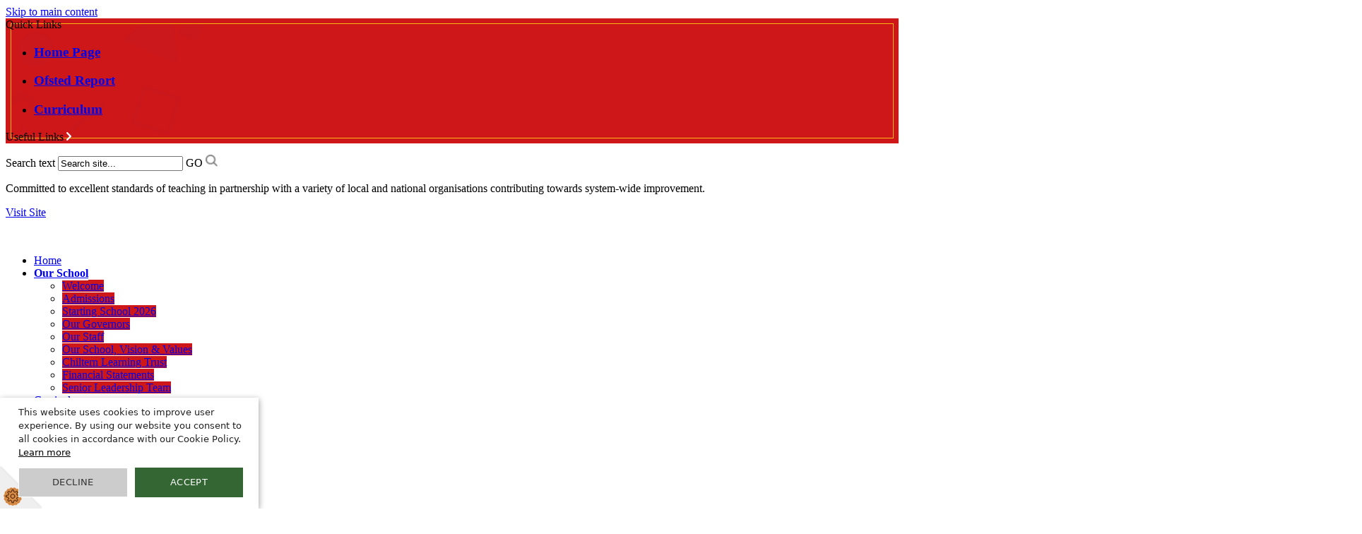

--- FILE ---
content_type: text/html
request_url: https://www.springfieldprimaryschool.org.uk/Chiltern-Learning-Trust/
body_size: 13898
content:
<!-- from CSV -->
<!DOCTYPE html>
<html lang="en">
<head>
	<!--pageID 17273-->
	
		<meta charset="UTF-8">
        
        <title>Springfield Primary CLT - Chiltern Learning Trust</title>
		
        <meta name="description" content="Welcome to the website of Springfield Primary School" />
        <meta name="keywords" content=" Orchard Street, Kempston, Bedford" />
        <meta name="author" content="Springfield Primary CLT website"/>
        
                <meta name="robots" content="INDEX, FOLLOW"/>
                <meta name="revisit-after" content="2 days"/>
        
        <meta name="rating" content="General"/>
		<meta property="og:site_name" content="Springfield Primary CLT" />
<meta property="og:title" content="Chiltern Learning Trust" />
<meta property="og:url" content="https://www.springfieldprimaryschool.org.uk/Chiltern-Learning-Trust/" />
<meta property="og:type" content="website" />
<meta property="og:description" content="The Trust is committed to the highest standards of teaching and learning for all our learners so that every child within our school communities is able to develop to the very best of their ability and receive opportunities and experiences that are beyond those they would receive elsewhere." />
<meta name="twitter:card" content="summary" />
<meta name="twitter:title" content="Chiltern Learning Trust" />
<meta name="twitter:description" content="The Trust is committed to the highest standards of teaching and learning for all our learners so that every child within our school communities is able to develop to the very best of their ability and receive opportunities and experiences that are beyond those they would receive elsewhere." />
<meta name="twitter:url" content="https://www.springfieldprimaryschool.org.uk/Chiltern-Learning-Trust/" />

        
        <link rel="shortcut icon" href="/favicon.ico?v=GSW" />
        <link rel="icon" href="/favicon.ico?v=GSW" />
	
<link href="/admin/public/c_boxes_buttons.css" rel="stylesheet" type="text/css" />
<link href="/inc/c.css" rel="stylesheet" type="text/css" media="screen" />
<link rel="stylesheet" href="https://use.typekit.net/gdu0djs.css">

<link href="https://unpkg.com/aos@2.3.1/dist/aos.css" rel="stylesheet">

<!-- MOBILE / RESPONSIVE -->
<meta name="viewport" content="width=device-width, initial-scale=1, maximum-scale=2">

<!-- Import IE8 and IE7 Stylesheets -->
<!--[if lt IE 9]>
        <script src="http://html5shiv.googlecode.com/svn/trunk/html5.js"></script>
        <link href="/inc/c_IE8.css" rel="stylesheet" type="text/css" media="screen" />
    <![endif]-->
<!--[if lt IE 8]>
        <link href="/inc/c_IE7.css" rel="stylesheet" type="text/css" media="screen" />
    <![endif]-->

<!-- IE warnings -->
<!--[if IE]>
         <div id="ie-warning">
         <p>Sorry, this version of Internet Explorer <strong>may not support certain features</strong>.<br />
         <p>We recommend <a href="https://www.google.com/chrome/" target="_blank">Google Chrome</a>.</p>
         <a onclick="myFunction()">Thank you but no.</a >
         </div>

         <script>
         function myFunction() {
             var x = document.getElementById("ie-warning");
             if (x.style.display === "none") {
                 x.style.display = "block";
             } else {
             x.style.display = "none";
                 }
         }
         </script>
    <![endif]-->

<!-- Current position in navigation -->

<style type="text/css">
	.nav li a#nav1570 {
			font-weight: bold;
			border-bottom: 2px solid #fff;
			box-sizing: border-box;
			background: url(/i/design/nav-img.png) no-repeat -2px 4px;
			position: relative;
			background-size: 45px;
	}

	#SideHeadingPages li a#subID17273 {
		background: #fff;
		color: #931C25;
		text-indent: 2px;
		text-decoration: none;
	}

	#SideHeadingPages li a#childID17273 {
		background: #fff;
		color: #931C25;
		text-indent: 2px;
		text-decoration: none;
	}

	ul li.sidelist_li {
		display: none;
	}

	ul li.PPID17273 {
		display: block;
	}

ul.nav li li a {
    background: #cd1719; }

h2, h1 {
    color: #cd1719;}

#SideHeadingPages {
    background: #cd1719; }

footer {
    background: #cd1719; }

#slideOut {
        background: rgb(205,23,25) url(/i/design/quick-links-bg.png) no-repeat;
    -webkit-box-shadow: inset 0 0 0 7px #cd1719, inset 0 0 0 8px #fcb712;
    -moz-box-shadow: inset 0 0 0 7px #931c25, inset 0 0 0 8px #fcb712;
    box-shadow: rgb(205,23,25);
  }

blockquote {
    background: #cd1719;
    border: 1px solid #cd1719;
}

/* .body_4956 .backstretch {
    display: none; } */

#images-panel .prospectus-img {
    bottom: 240px;}

#images-panel .admissions-img {
    bottom: 240px;}

.sub-header {
   display: block;
}

</style>

<!-- Import jQuery -->
<script type="text/javascript" src="https://ajax.googleapis.com/ajax/libs/jquery/1.8.3/jquery.min.js"></script>

<!-- If using using Google Webfonts, link to the external CSS file here -->
















<link href="/inc/CSS_public.css"  rel="stylesheet" type="text/css" media="screen" />

</head>

<body class="body_17273">



<!-- Wrapper -->

<a href="#mainholder" class="skip-link">Skip to main content</a>

<div id="wrapper">

	
			<!-- Quick Links Widget -->
            <div id="slideOut" class="clearfix">
				<div id="slideClick"><span>Quick Links</span></div>
				<div id="slideContent">
					<ul class="quick-links">
<li>
<h3><a href="/index.asp" rel="noopener noreferrer" target="_blank">Home Page</a></h3>
</li>
<li>
<h3><a href="https://reports.ofsted.gov.uk/provider/21/145219" rel="noopener noreferrer" target="_blank">Ofsted Report</a></h3>
</li>
<li>
<h3><a href="/Learning/Curriculum" rel="noopener noreferrer" target="_blank">Curriculum</a></h3>
</li>
</ul>

				</div>
				<p class="flip">Useful Links <img alt="Open/Close" role="button" src="/i/design/arrow-open-close.png" /></p>
			</div>
			<!-- Quick Links Widget -->
		

	<!-- Header -->
	<div class="sub-header">
			<div class="wrapper">
				<form name="FormSearch" method="post" action="/inc/Search/" id="FS">
					<label for="search-field" class="hidden">Search text</label>
					<input name="S" type="text" id="search-field" onfocus="resetsearch()"
						value="Search site..." />
					<label for="search-submit" class="hidden">GO</label>
					<INPUT TYPE="image" id="search-submit" src="/i/design/search-ic.png" ALT="Search" WIDTH="17"
						HEIGHT="17">
				</form>
				<!-- Search Form -->

				<div class="translate">
					<div id="google_translate_element"></div>
				</div>
				<!-- Translate -->
			</div>
	</div>

	<header>
		<div class="wrapper">

			<div class="partnership-trust">
				<p>Committed to excellent standards of teaching in partnership with a variety of local and national
					organisations contributing towards system-wide improvement.</p>
				<a href="https://www.chilternlearningtrust.org" target="blank">Visit Site</a>
				<p class="partner-flip"><img src="/i/design/partner-flip.png" width="30" /></p>
			</div>

		</div>
	</header>

	<div class="top-bar"></div>
	<nav id="navholder">
		<div class="wrapper">
			<ul id="dmenu" class="nav">
<li><a href="/" id="nav1569">Home</a>
</li><li><a href="/Welcome" id="nav1570">Our School</a>
<ul><li><a href="/Welcome">Welcome</a>
</li><li><a href="/Admissions">Admissions</a>
</li><li><a href="/Starting-School-2025">Starting School 2026</a>
</li><li><a href="/Our-School/Our-Governors">Our Governors</a>
</li><li><a href="/Our-School/Our-Staff">Our Staff</a>
</li><li><a href="/Our-School">Our School, Vision & Values</a>
</li><li><a href="/Chiltern-Learning-Trust">Chiltern Learning Trust</a>
</li><li><a href="/Financial-Statements">Financial Statements</a>
</li><li><a href="/Senior-Leadership-Team">Senior Leadership Team</a>
</li></ul></li><li><a href="/Learning/Curriculum" id="nav1571">Curriculum</a>
<ul><li><a href="/Learning/Curriculum">Overview</a>
</li><li><a href="/Year-Group-Overviews">Year Group Termly Overviews</a>
<ul><li><a href="/EYFS">EYFS</a></li>
<li><a href="/Year-1">Year 1</a></li>
<li><a href="/Year-2">Year 2</a></li>
<li><a href="/Year-3">Year 3</a></li>
<li><a href="/Year-4">Year 4</a></li>
<li><a href="/Year-5">Year 5</a></li>
<li><a href="/Year-6">Year 6</a></li>
</ul></li><li><a href="/Teaching-and-Learning">Teaching and Learning Principles</a>
</li><li><a href="/Learning/Early-Years-Foundation-Stage">Early Years Foundation Stage</a>
</li><li><a href="/Learning/English">English</a>
</li><li><a href="/Learning/Phonics">Phonics</a>
</li><li><a href="/Learning/Mathematics">Mathematics</a>
</li><li><a href="/Science">Science</a>
</li><li><a href="/Religious-Education">Religious Education</a>
</li><li><a href="/History">History</a>
</li><li><a href="/Geography">Geography</a>
</li><li><a href="/Physical-Education">Physical Education</a>
</li><li><a href="/Learning/Music">Music</a>
</li><li><a href="/Learning/Personal-Social-Health-Education">PSHE and RSE</a>
</li><li><a href="/Art-and-Design">Art and Design</a>
</li><li><a href="/Design-and-Technology">Design and Technology</a>
</li><li><a href="/Computing">Computing</a>
</li></ul></li><li><a href="/Parents/Attendance" id="nav1572">Parents</a>
<ul><li><a href="/Parents/Attendance">Attendance</a>
</li><li><a href="/Parents/Communication">Communication</a>
</li><li><a href="/Parents/PTA">PTA</a>
</li><li><a href="/Parents/School-Day">School Day</a>
</li><li><a href="/Parents/School-Meals">School Meals</a>
</li><li><a href="/Parents/School-Uniform">School Uniform</a>
</li><li><a href="/Parents/Term-Dates">Term Dates</a>
</li><li><a href="/Parents/Breakfast-and-After-School-Clubs">Breakfast and After School Clubs</a>
</li><li><a href="/Parents/Remote-Learning">Remote Learning</a>
</li></ul></li><li><a href="/Key-Info/Ofsted-School-Performance" id="nav1573">Key Info</a>
<ul><li><a href="/Key-Info/Ofsted-School-Performance">Ofsted & School Performance</a>
</li><li><a href="/Key-Info/Ofsted-Statutory-Information-Summary">Ofsted Statutory Information Summary</a>
</li><li><a href="/Policies">Policies</a>
</li><li><a href="/Key-Info/Pupil-Premium">Pupil Premium</a>
</li><li><a href="/Key-Info/Safeguarding">Safeguarding</a>
</li><li><a href="/Key-Info/Special-Educational-Needs">Special Educational Needs</a>
</li><li><a href="/Key-Info/Sports-Premium">Sports Premium</a>
</li></ul></li><li><a href="/News" id="nav1574">News</a>
<ul><li><a href="/News">News</a>
</li><li><a href="/News/Newsletters-25092025133650">Newsletters</a>
<ul><li><a href="/News/EYFS-Newsletter">EYFS</a></li>
<li><a href="/News/Year-1-Newsletter">Year 1</a></li>
<li><a href="/News/Year-2-News">Year 2</a></li>
<li><a href="/News/Year-3-News">Year 3</a></li>
<li><a href="/News/Year-4-Newsletter">Year 4</a></li>
<li><a href="/News/Year-5-Newsletter">Year 5</a></li>
<li><a href="/News/Year-6-Newsletter">Year 6</a></li>
</ul></li></ul></li><li><a href="/Contact" id="nav1575">Contact</a>
</li></ul>
		</div>
	</nav>
	<!-- NavHolder -->

	<div id="slider" data-aos="zoom-out" data-aos-offset="0" data-aos-delay="0" data-aos-duration="1200"
		data-aos-easing="ease-in-out" data-aos-mirror="false" data-aos-once="true">



			<h1 class="hidden" title="Go to home page">Springfield Primary School</h1><!-- Title -->

			<h1 data-aos="fade-up" data-aos-offset="0" data-aos-delay="1000" data-aos-duration="1000"
				data-aos-easing="ease-in-out" data-aos-mirror="false" data-aos-once="true"><a href="/index.asp"><img
						src="/i/design/Springfield-Pirmary-School.png" id="logo" alt="Springfield Primary School"
						title="Springfield Primary School"></a></h1><!-- Logo -->

		

	</div><!-- Slider -->










	<!-- Main Holder -->

	<div id="mainholder">
		<div class="wrapper-inside">
	<div class="ColumnRight">
<nav id="SideHeadingPages" class="SideHeading"><h2>Related Pages</h2>
<ul class="SideList"><li><a href="/Welcome" id="subID5849">Welcome</a></li>
<li><a href="/Admissions" id="subID5233">Admissions</a></li>
<li><a href="/Starting-School-2025" id="subID26078">Starting School 2026</a></li>
<li><a href="/Our-School/Our-Governors" id="subID5850">Our Governors</a></li>
<li><a href="/Our-School/Our-Staff" id="subID5851">Our Staff</a></li>
<li><a href="/Our-School" id="subID4957">Our School, Vision & Values</a></li>
<li><a href="/Chiltern-Learning-Trust" id="subID17273">Chiltern Learning Trust</a></li>
<li><a href="/Financial-Statements" id="subID12974">Financial Statements</a></li>
<li><a href="/Senior-Leadership-Team" id="subID17101">Senior Leadership Team</a></li>

</ul></nav>
</div>
<div class="Content2Column">
<h1 class="HTXT">Chiltern Learning Trust</h1>
<p><strong>A Message from Adrian Rogers, CEO of Chiltern Learning Trust.</strong></p>
<p>At Chiltern Learning Trust, we are proud to be a family of eighteen schools across Luton and Bedfordshire, unified by our values and dedication to working towards the collective good for all students.&nbsp;</p>
<p>Our mission is to ensure that all students across our school communities receive the highest standard of teaching and learning, helping them to achieve their full potential and receive opportunities beyond what they might receive elsewhere.&nbsp;</p>
<p><img src="/i/B__CLT_24_-_25__2_.jpg" width="1920" height="1357" alt="" class="" /></p>
<p><strong>Our Vision</strong></p>
<p>We strive to educate, empower, and inspire generations of children through a network of outstanding schools that are recognised locally, regionally, and nationally as benchmarks in teaching and learning. To achieve this, we invest heavily in teacher training and staff development through the Chiltern Training Group (CTG), an &lsquo;outstanding&rsquo; Initial Teacher Training provider, and the Chiltern Teaching School Hub (CTSH), which supports professional growth at every career stage.</p>
<p><strong>Our Values</strong></p>
<p>Our values are at the heart of everything we do as they guide our actions, shape our culture, and inspire our community to strive for excellence. Developed in 2024, our values are the product of a highly collaborative input process from students, staff, leaders, and the wider community. These values drive excellence and ensure that every pupil is supported in their journey towards success.</p>
<p><img src="/i/C__Values_Poster_.pdf" alt="" class="" /><img src="/i/C__Values_Poster_.jpg" width="1249" height="1600" alt="" class="" /></p>
<p><strong>Supporting Our Schools</strong></p>
<p>Our dedicated Central Team includes specialists in education, finance, HR, and IT, providing essential support to ensure our schools thrive. This enables our educators to focus on what truly matters&mdash;creating a nurturing and inspiring learning environment where every child can reach their full potential.&nbsp;</p>
<p>&nbsp;<iframe allow="accelerometer; autoplay; clipboard-write; encrypted-media; gyroscope; picture-in-picture; web-share" src="https://www.youtube.com/embed/U9B93_9r8Gw?si=8ddciuZyQiR_5-Kg" width="560" height="315" frameborder="0" allowfullscreen="allowfullscreen"></iframe></p>
<p>For further information, I invite you to visit our <a href="https://www.chilternlearningtrust.org/">website &nbsp;</a>and to connect with us on<a href="https://linktr.ee/chilternlearningtrust"> social media</a> to discover the work we do with our schools, students, staff and community.&nbsp;</p>
<p><img src="/i/E__AR_Signature.png" width="143" height="80" alt="" class="" /></p>
<p>Adrian Rogers</p>
<p>BEd MA NPQH NLE</p>
<p>Chief Executive Officer, Chiltern Learning Trust.&nbsp;</p>
<p>Contact number: 01582 550950</p>
<p>Contact address: pa.ceo@chilternlearningtrust.org</p>
<p>Address: &#8453; Redgrave Children &amp; Young Peoples Centre, Luton, LU3 3QN</p>
<p>Website link: <a style="text-decoration: none;" href="https://www.chilternlearningtrust.org/">https://www.chilternlearningtrust.org/</a></p>
<p>Socials link: <a style="text-decoration: none;" href="https://linktr.ee/chilternlearningtrust">https://linktr.ee/chilternlearningtrust</a>&nbsp;</p>
</div>
        </div><!--wrapper-inside-->
	</div>
</div>

<!-- Footer -->
<footer>
  <div class="wrapper" data-aos="fade-left" data-aos-offset="150" data-aos-delay="0" data-aos-duration="500"
    data-aos-easing="ease-in-out" data-aos-mirror="false" data-aos-once="true">

    <img class="footer-img" src="/i/design/footer-logo.png">

			<p class="school-name">Springfield Primary School</p>
			<p class="address">Orchard Street, Kempston,<br>
				Bedford MK42 7LJ</p>
			<p class="telephone"> 01234 306000</p>
			<a class="mail-btn"
				href="mailto:office@springfieldprimaryschool.org.uk?subject=Enquiry%20from%20website"></a>
			<a class="trust-btn" href="https://www.chilternlearningtrust.org/" target="blank"></a>
			<p class="head-info">Head of School: Miss Monique Berry</p>
			<!-- Contact Details -->

    <p class="copyright">&copy; 2026 &middot; <strong><a href="/legal">Legal
          Information</a></strong></p>

    <p class="credit">School Website Design by <strong><a href="https://www.greenhouseschoolwebsites.co.uk"
          target="_blank">Greenhouse School Websites</strong></a></p>

    <a href="#wrapper" class="top-btn"></a>

  </div>

  <div id="map">
			<iframe
				src="https://www.google.com/maps/embed?pb=!1m14!1m8!1m3!1d9800.732028485623!2d-0.4861204!3d52.1127989!3m2!1i1024!2i768!4f13.1!3m3!1m2!1s0x0%3A0xda879b1b7d0895c6!2sSpringfield%20Primary%20School!5e0!3m2!1sen!2suk!4v1666346744778!5m2!1sen!2suk"
				width="100%" height="430" style="border:0;" allowfullscreen="" loading="lazy"
				referrerpolicy="no-referrer-when-downgrade"></iframe>
  </div>

</footer>


<section id="awards">
  <div class="CMSawards">
    <ul>
        <li>&nbsp;</li>
    </ul>
</div>

</section>

<!-- Translate -->
<script type="text/javascript" src="//translate.google.com/translate_a/element.js?cb=googleTranslateElementInit"></script>
<script type="text/javascript">
  function googleTranslateElementInit() {
    new google.translate.TranslateElement({
      pageLanguage: 'en'
    }, 'google_translate_element');
  }
</script>

<script type="text/javascript" src="/inc/js/scripts.min.js"></script>

<!-- AOS JS -->
<script src="https://unpkg.com/aos@2.3.1/dist/aos.js"></script>
<script>
  AOS.init();
</script>

<script type="text/javascript">
  // Mobile Navigation
  $(document).ready(function() {
    $('nav#navholder .wrapper').meanmenu({
      meanMenuContainer: '#wrapper', // Choose where meanmenu will be placed within the HTML
      meanScreenWidth: "990", // set the screen width you want meanmenu to kick in at
      meanRevealPosition: "center", // left right or center positions
      meanRevealPositionDistance: "", // Tweak the position of the menu from the left / right
      meanShowChildren: true, // true to show children in the menu, false to hide them
      meanExpandableChildren: true, // true to allow expand/collapse children
      meanRemoveAttrs: true, // true to remove classes and IDs, false to keep them
      meanDisplay: "block", // override display method for table cell based layouts e.g. table-cell
      removeElements: "" // set to hide page elements
    });
  });

  $(window).bind('scroll', function() {
    if ($(window).scrollTop() > 100) {
      $('.nav').addClass('fixed');
      $('.top-bar').addClass('visible');
    } else {
      $('.nav').removeClass('fixed'), 1000;
      $('.top-bar').removeClass('visible'), 1000;
    }
  });

  // Scroll smoothly to #link
  $('a[href="#"]:not([href="#"])').click(function() {
    if (location.pathname.replace(/^\//, '') == this.pathname.replace(/^\//, '') && location.hostname == this.hostname) {
      var target = $(this.hash);
      target = target.length ? target : $('[name=' + this.hash.slice(1) + ']');
      if (target.length) {
        $('html, body').animate({
          scrollTop: target.offset().top
        }, 700);
        return false;
      }
    }
  });

		

  // Backstretch
  $("#slider").backstretch([
    	  	"/i/photos/Gallery/home/004.jpg" , 
  	  	"/i/photos/Gallery/home/005.jpg" , 
  	  	"/i/photos/Gallery/home/032.jpg" , 
  	  	"/i/photos/Gallery/home/034.jpg" , 
  	  	"/i/photos/Gallery/home/038.jpg" , 

  ], {
    duration: 6000,
    fade: 750
  });

  // TRUSSSST
  $(".partnership-trust").click(function() {
    $(".partnership-trust").toggleClass("trust-extended", 100);
    $(".partner-flip").toggleClass("flip-switch");
  });

  // Finding an li inside the div
	var awb = $('.CMSawards li img').length;

	// If nothing added via CMS
	if (awb == 0) {
	  $('.CMSawards').attr('class','hidden');
	  $('#awards').hide();
	}

  // Reset site search form on focus
  function resetsearch() {
    $("#search-field").val("");
  }

  $(document).ready(function() {

    // Check to see if there's anything in sidebar
    var cl = $('.ColumnLeft nav').length;
    var cr = $('.ColumnRight nav').length;

    // If sidebars are empty, change Content2Column to Content1Column
    if (cl == 0 && cr == 0) {
      $('.Content2Column').attr('class', 'Content1Column');
      $('.ColumnLeft, .ColumnRight').hide();
    }

    // Add parent class to 2nd level links with children
    $("#dmenu li li a").each(function() {
      if ($(this).next().length > 0) {
        $(this).addClass("parent");
      };
    });

    // Add doubleTapToGo to navigation links
    $("#dmenu li:has(ul)").doubleTapToGo(); /* touch device menus */

  });

  //RESPONSIVE CODE
  function checkWidth() {
    var windowSize = $(window).width();
    if (windowSize < 770) {
      // If mobile: Insert sidebar after Content2Column
      $(".ColumnLeft").insertAfter(".Content2Column");
      $(".ColumnRight").insertAfter(".Content2Column");
    } else {
      // Otherwise reposition sidebar before Content2Column
      $(".ColumnLeft").insertBefore(".Content2Column");
      $(".ColumnRight").insertBefore(".Content2Column");
    }
  }
  checkWidth();
  $(window).bind('resize orientationchange', function() {
    checkWidth();
  });

  // object-fit IE fix
  $('#images-panel .prospectus-img img', '#images-panel .admissions-img img', '#images-panel .ethos-img img', '#image-twitter-panel .quick-links img').each(function() { // Note: {.post-thumb img} is css selector of the image tag
    var t = $(this),
      s = 'url(' + t.attr('src') + ')',
      p = t.parent(),
      d = $('<div></div>');
    t.hide();
    p.append(d);
    d.css({
      'height': '100%', // Note: You can change it for your needs
      'width': '100%',
      'display': 'block!important',
      'background-size': 'contain',
      'background-repeat': 'no-repeat',
      'background-position': 'center',
      'background-image': s
    });
  });
</script>





<script type="text/javascript" charset="UTF-8"
  src="https://s3-eu-west-1.amazonaws.com/gsopublic/Cookie+Script/CookieScript_1.js"></script>



<script type="text/javascript">	
	//// add tableborder class on small displays
	if ($(window).width() < 960) {
		$('table').each(function() {
			if ($(this).prop('scrollWidth') > $(this).width() ) {
				$(this).wrap("<div class='js-scrollable'></div>");
				if (!$(this).attr('class') || !$(this).attr('class').length) $(this).addClass('tableborder')
				new ScrollHint('.js-scrollable');
				}						
			})
	}
	
	if ($(window).width() < 500) {
		var MobileImage = $('#mainholder img');
			MobileImage.each(function () {
				var that = $(this);
				if (that.width() > 200) {
					that.addClass('imagefullwidth');
				}
			})
	}
	
	$( window ).resize(function() {
			$('table').each(function() {
					if (!$(this).attr('class') || !$(this).attr('class').length) $(this).addClass('tableborder')
				})
	});
	//$('table').click(function () {
		//$(".scroll-hint-icon'").hide();
		//});

	// block search from submitting if empty		
	document.getElementById("FS").onsubmit = function () {
		if (!document.getElementById("search-field").value) {
			 document.getElementById("search-field").placeholder='Enter search text';
			return false;
		}
	else {
		document.getElementById("search-submit").disabled = true;
				return true;
		}
	}

// add alt tags to .backstretch images
document.addEventListener('DOMContentLoaded', function () {
function addAltTags() {
const altImages = document.querySelectorAll('.backstretch img');
altImages.forEach(function (img) {if (!img.hasAttribute('alt') || img.getAttribute('alt').trim() === '') {img.setAttribute('alt', 'A photo from Springfield Primary CLT');}});}
addAltTags();
const altObserver = new MutationObserver(addAltTags);
altObserver.observe(document.querySelector('.backstretch'), {childList: true,subtree: true});
});
</script> 


<!-- inline modal code -->
	<link rel="stylesheet" href="/admin/inc/FrontEndFiles/modal/gswMultiModal.css">
	<script src="/admin/inc/FrontEndFiles/modal/gswMultiModal.js"></script>
<!-- end modal code -->


<!-- Stats -->

<!-- Global site tag (gtag.js) - Google Analytics -->
<script async src="https://www.googletagmanager.com/gtag/js?id=G-5EZN3F74QQ"></script>
<script>
  window.dataLayer = window.dataLayer || [];
  function gtag(){dataLayer.push(arguments);}
  gtag('js', new Date());

  gtag('config', 'G-5EZN3F74QQ');
</script>


</body>
</html>
